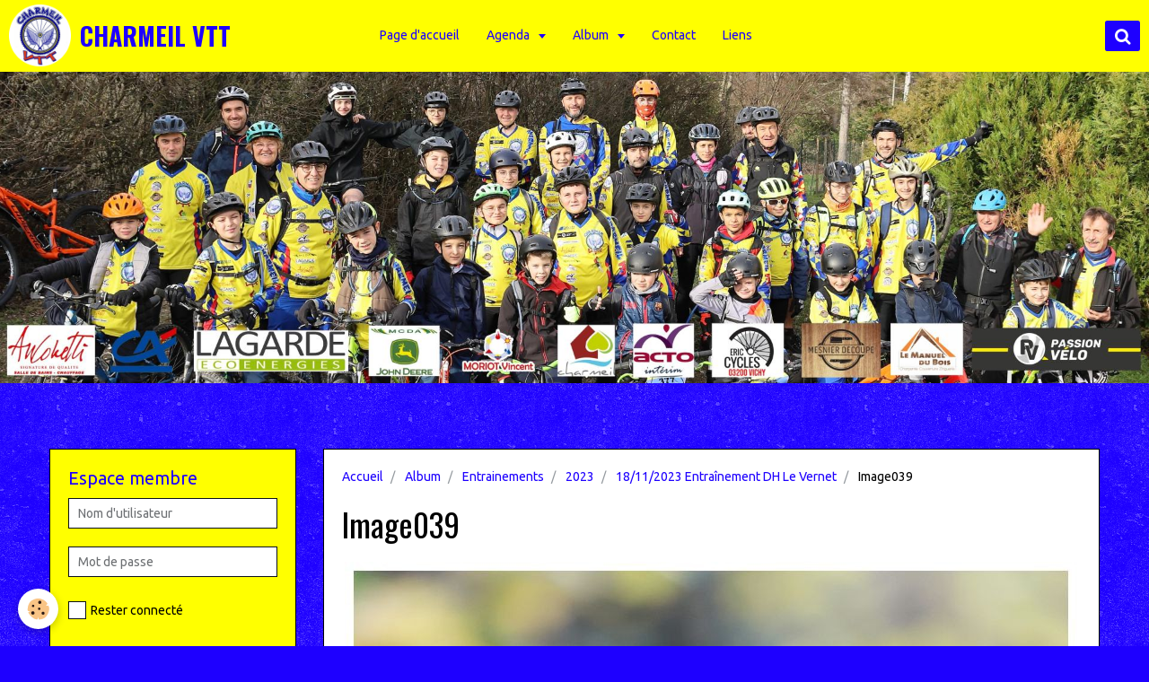

--- FILE ---
content_type: text/html; charset=UTF-8
request_url: http://www.charmeil-vtt.fr/album/paysages/cat-2023/18-11-2023-entrainement-dh-le-vernet/image039.html
body_size: 49972
content:
<!DOCTYPE html>
<html lang="fr">
    <head>
        <title>Image039</title>
        <!-- smart / midnight -->
<meta http-equiv="Content-Type" content="text/html; charset=utf-8">
<!--[if IE]>
<meta http-equiv="X-UA-Compatible" content="IE=edge">
<![endif]-->
<meta name="viewport" content="width=device-width, initial-scale=1, maximum-scale=1.0, user-scalable=no">
<meta name="msapplication-tap-highlight" content="no">
  <link rel="image_src" href="http://www.charmeil-vtt.fr/medias/album/image039.jpg" />
  <meta property="og:image" content="http://www.charmeil-vtt.fr/medias/album/image039.jpg" />
  <link rel="canonical" href="http://www.charmeil-vtt.fr/album/paysages/cat-2023/18-11-2023-entrainement-dh-le-vernet/image039.html">
<meta name="generator" content="e-monsite (e-monsite.com)">

<link rel="icon" href="http://www.charmeil-vtt.fr/medias/site/favicon/logo-new-rond.png">

<link rel="apple-touch-icon" sizes="114x114" href="http://www.charmeil-vtt.fr/medias/site/mobilefavicon/logo-new-rond.png?fx=c_114_114" />
<link rel="apple-touch-icon" sizes="72x72" href="http://www.charmeil-vtt.fr/medias/site/mobilefavicon/logo-new-rond.png?fx=c_72_72" />
<link rel="apple-touch-icon" href="http://www.charmeil-vtt.fr/medias/site/mobilefavicon/logo-new-rond.png?fx=c_57_57" />
<link rel="apple-touch-icon-precomposed" href="http://www.charmeil-vtt.fr/medias/site/mobilefavicon/logo-new-rond.png?fx=c_57_57" />





        <meta name="theme-color" content="#FFFF00">
        <meta name="msapplication-navbutton-color" content="#FFFF00">
        <meta name="apple-mobile-web-app-capable" content="yes">
        <meta name="apple-mobile-web-app-status-bar-style" content="black-translucent">

                
                                    
                                    
                 
                                                                                        
            <link href="https://fonts.googleapis.com/css?family=Ubuntu:300,400,700%7COswald:300,400,700&display=swap" rel="stylesheet">
        
        <link href="https://maxcdn.bootstrapcdn.com/font-awesome/4.7.0/css/font-awesome.min.css" rel="stylesheet">

        <link href="//www.charmeil-vtt.fr/themes/combined.css?v=6_1646067808_345" rel="stylesheet">

        <!-- EMS FRAMEWORK -->
        <script src="//www.charmeil-vtt.fr/medias/static/themes/ems_framework/js/jquery.min.js"></script>
        <!-- HTML5 shim and Respond.js for IE8 support of HTML5 elements and media queries -->
        <!--[if lt IE 9]>
        <script src="//www.charmeil-vtt.fr/medias/static/themes/ems_framework/js/html5shiv.min.js"></script>
        <script src="//www.charmeil-vtt.fr/medias/static/themes/ems_framework/js/respond.min.js"></script>
        <![endif]-->
        <script src="//www.charmeil-vtt.fr/medias/static/themes/ems_framework/js/ems-framework.min.js?v=2072"></script>
        <script src="http://www.charmeil-vtt.fr/themes/content.js?v=6_1646067808_345&lang=fr"></script>

            <script src="//www.charmeil-vtt.fr/medias/static/js/rgpd-cookies/jquery.rgpd-cookies.js?v=2072"></script>
    <script>
                                    $(document).ready(function() {
            $.RGPDCookies({
                theme: 'ems_framework',
                site: 'www.charmeil-vtt.fr',
                privacy_policy_link: '/about/privacypolicy/',
                cookies: [{"id":null,"favicon_url":"https:\/\/ssl.gstatic.com\/analytics\/20210414-01\/app\/static\/analytics_standard_icon.png","enabled":true,"model":"google_analytics","title":"Google Analytics","short_description":"Permet d'analyser les statistiques de consultation de notre site","long_description":"Indispensable pour piloter notre site internet, il permet de mesurer des indicateurs comme l\u2019affluence, les produits les plus consult\u00e9s, ou encore la r\u00e9partition g\u00e9ographique des visiteurs.","privacy_policy_url":"https:\/\/support.google.com\/analytics\/answer\/6004245?hl=fr","slug":"google-analytics"},{"id":null,"favicon_url":"","enabled":true,"model":"addthis","title":"AddThis","short_description":"Partage social","long_description":"Nous utilisons cet outil afin de vous proposer des liens de partage vers des plateformes tiers comme Twitter, Facebook, etc.","privacy_policy_url":"https:\/\/www.oracle.com\/legal\/privacy\/addthis-privacy-policy.html","slug":"addthis"}],
                modal_title: 'Gestion\u0020des\u0020cookies',
                modal_description: 'd\u00E9pose\u0020des\u0020cookies\u0020pour\u0020am\u00E9liorer\u0020votre\u0020exp\u00E9rience\u0020de\u0020navigation,\nmesurer\u0020l\u0027audience\u0020du\u0020site\u0020internet,\u0020afficher\u0020des\u0020publicit\u00E9s\u0020personnalis\u00E9es,\nr\u00E9aliser\u0020des\u0020campagnes\u0020cibl\u00E9es\u0020et\u0020personnaliser\u0020l\u0027interface\u0020du\u0020site.',
                privacy_policy_label: 'Consulter\u0020la\u0020politique\u0020de\u0020confidentialit\u00E9',
                check_all_label: 'Tout\u0020cocher',
                refuse_button: 'Refuser',
                settings_button: 'Param\u00E9trer',
                accept_button: 'Accepter',
                callback: function() {
                    // website google analytics case (with gtag), consent "on the fly"
                    if ('gtag' in window && typeof window.gtag === 'function') {
                        if (window.jsCookie.get('rgpd-cookie-google-analytics') === undefined
                            || window.jsCookie.get('rgpd-cookie-google-analytics') === '0') {
                            gtag('consent', 'update', {
                                'ad_storage': 'denied',
                                'analytics_storage': 'denied'
                            });
                        } else {
                            gtag('consent', 'update', {
                                'ad_storage': 'granted',
                                'analytics_storage': 'granted'
                            });
                        }
                    }
                }
            });
        });
    </script>

        <script async src="https://www.googletagmanager.com/gtag/js?id=G-4VN4372P6E"></script>
<script>
    window.dataLayer = window.dataLayer || [];
    function gtag(){dataLayer.push(arguments);}
    
    gtag('consent', 'default', {
        'ad_storage': 'denied',
        'analytics_storage': 'denied'
    });
    
    gtag('js', new Date());
    gtag('config', 'G-4VN4372P6E');
</script>

                <script type="application/ld+json">
    {
        "@context" : "https://schema.org/",
        "@type" : "WebSite",
        "name" : "CHARMEIL VTT",
        "url" : "http://www.charmeil-vtt.fr/"
    }
</script>
            </head>
    <body id="album_run_paysages_cat-2023_18-11-2023-entrainement-dh-le-vernet_image039" class="default menu-fixed">
        

        
        <!-- NAV -->
        <nav class="navbar navbar-top navbar-fixed-top">
            <div class="container">
                <div class="navbar-header">
                                        <button data-toggle="collapse" data-target="#navbar" data-orientation="horizontal" class="btn btn-link navbar-toggle">
                		<i class="fa fa-bars"></i>
					</button>
                                                            <a class="brand" href="http://www.charmeil-vtt.fr/">
                                                <img src="http://www.charmeil-vtt.fr/medias/site/logos/logo-new-rond.png" alt="CHARMEIL VTT">
                                                                        <span>CHARMEIL VTT</span>
                                            </a>
                                    </div>
                                <div id="navbar" class="collapse">
                        <ul class="nav navbar-nav">
                    <li>
                <a href="http://www.charmeil-vtt.fr/">
                                        Page d'accueil
                </a>
                            </li>
                    <li class="subnav">
                <a href="http://www.charmeil-vtt.fr/agenda/" class="subnav-toggle" data-toggle="subnav">
                                        Agenda
                </a>
                                    <ul class="nav subnav-menu">
                                                    <li>
                                <a href="http://www.charmeil-vtt.fr/agenda/entrainements/">
                                    Entrainements
                                </a>
                                                            </li>
                                                    <li class="subnav">
                                <a href="http://www.charmeil-vtt.fr/agenda/evenements-organises-par-l-association/" class="subnav-toggle" data-toggle="subnav">
                                    Compétitions
                                </a>
                                                                    <ul class="nav subnav-menu">
                                                                                    <li>
                                                <a href="http://www.charmeil-vtt.fr/agenda/evenements-organises-par-l-association/trjv/">TDJV</a>
                                            </li>
                                                                                    <li>
                                                <a href="http://www.charmeil-vtt.fr/agenda/evenements-organises-par-l-association/dh/">DH</a>
                                            </li>
                                                                                    <li>
                                                <a href="http://www.charmeil-vtt.fr/agenda/evenements-organises-par-l-association/xc/">XC</a>
                                            </li>
                                                                                    <li>
                                                <a href="http://www.charmeil-vtt.fr/agenda/evenements-organises-par-l-association/trial/">TRIAL</a>
                                            </li>
                                                                                    <li>
                                                <a href="http://www.charmeil-vtt.fr/agenda/evenements-organises-par-l-association/cyclo-cross/">CYCLO CROSS</a>
                                            </li>
                                                                                    <li>
                                                <a href="http://www.charmeil-vtt.fr/agenda/evenements-organises-par-l-association/divers/">DIVERS</a>
                                            </li>
                                                                            </ul>
                                                            </li>
                                                    <li>
                                <a href="http://www.charmeil-vtt.fr/agenda/randos/">
                                    Randos
                                </a>
                                                            </li>
                                            </ul>
                            </li>
                    <li class="subnav">
                <a href="http://www.charmeil-vtt.fr/album/" class="subnav-toggle" data-toggle="subnav">
                                        Album
                </a>
                                    <ul class="nav subnav-menu">
                                                    <li class="subnav">
                                <a href="http://www.charmeil-vtt.fr/album/nos-evenements/" class="subnav-toggle" data-toggle="subnav">
                                    Nos événements
                                </a>
                                                                    <ul class="nav subnav-menu">
                                                                                    <li>
                                                <a href="http://www.charmeil-vtt.fr/album/nos-evenements/cat-2012/">2012</a>
                                            </li>
                                                                                    <li>
                                                <a href="http://www.charmeil-vtt.fr/album/nos-evenements/cat-2013/">2013</a>
                                            </li>
                                                                                    <li>
                                                <a href="http://www.charmeil-vtt.fr/album/nos-evenements/cat-2014/">2014</a>
                                            </li>
                                                                                    <li>
                                                <a href="http://www.charmeil-vtt.fr/album/nos-evenements/cat-2015/">2015</a>
                                            </li>
                                                                                    <li>
                                                <a href="http://www.charmeil-vtt.fr/album/nos-evenements/cat-2016/">2016</a>
                                            </li>
                                                                                    <li>
                                                <a href="http://www.charmeil-vtt.fr/album/nos-evenements/cat-2017/">2017</a>
                                            </li>
                                                                                    <li>
                                                <a href="http://www.charmeil-vtt.fr/album/nos-evenements/cat-2018/">2018</a>
                                            </li>
                                                                                    <li>
                                                <a href="http://www.charmeil-vtt.fr/album/nos-evenements/cat-2019/">2019</a>
                                            </li>
                                                                                    <li>
                                                <a href="http://www.charmeil-vtt.fr/album/nos-evenements/cat-2021/">2021</a>
                                            </li>
                                                                                    <li>
                                                <a href="http://www.charmeil-vtt.fr/album/nos-evenements/cat-2022/">2022</a>
                                            </li>
                                                                                    <li>
                                                <a href="http://www.charmeil-vtt.fr/album/nos-evenements/cat-2023/">2023</a>
                                            </li>
                                                                                    <li>
                                                <a href="http://www.charmeil-vtt.fr/album/nos-evenements/cat-2024/">2024</a>
                                            </li>
                                                                                    <li>
                                                <a href="http://www.charmeil-vtt.fr/album/nos-evenements/cat-2025/">2025</a>
                                            </li>
                                                                            </ul>
                                                            </li>
                                                    <li class="subnav">
                                <a href="http://www.charmeil-vtt.fr/album/paysages/" class="subnav-toggle" data-toggle="subnav">
                                    Entrainements
                                </a>
                                                                    <ul class="nav subnav-menu">
                                                                                    <li>
                                                <a href="http://www.charmeil-vtt.fr/album/paysages/divers/">Divers</a>
                                            </li>
                                                                                    <li>
                                                <a href="http://www.charmeil-vtt.fr/album/paysages/cat-2013/">2013</a>
                                            </li>
                                                                                    <li>
                                                <a href="http://www.charmeil-vtt.fr/album/paysages/cat-2014/">2014</a>
                                            </li>
                                                                                    <li>
                                                <a href="http://www.charmeil-vtt.fr/album/paysages/cat-2015/">2015</a>
                                            </li>
                                                                                    <li>
                                                <a href="http://www.charmeil-vtt.fr/album/paysages/cat-2016/">2016</a>
                                            </li>
                                                                                    <li>
                                                <a href="http://www.charmeil-vtt.fr/album/paysages/cat-2017/">2017</a>
                                            </li>
                                                                                    <li>
                                                <a href="http://www.charmeil-vtt.fr/album/paysages/cat-2018/">2018</a>
                                            </li>
                                                                                    <li>
                                                <a href="http://www.charmeil-vtt.fr/album/paysages/cat-2019/">2019</a>
                                            </li>
                                                                                    <li>
                                                <a href="http://www.charmeil-vtt.fr/album/paysages/cat-2020/">2020</a>
                                            </li>
                                                                                    <li>
                                                <a href="http://www.charmeil-vtt.fr/album/paysages/cat-2021/">2021</a>
                                            </li>
                                                                                    <li>
                                                <a href="http://www.charmeil-vtt.fr/album/paysages/cat-2022/">2022</a>
                                            </li>
                                                                                    <li>
                                                <a href="http://www.charmeil-vtt.fr/album/paysages/cat-2023/">2023</a>
                                            </li>
                                                                                    <li>
                                                <a href="http://www.charmeil-vtt.fr/album/paysages/cat-2024/">2024</a>
                                            </li>
                                                                                    <li>
                                                <a href="http://www.charmeil-vtt.fr/album/paysages/cat-2025/">2025</a>
                                            </li>
                                                                            </ul>
                                                            </li>
                                                    <li class="subnav">
                                <a href="http://www.charmeil-vtt.fr/album/competitions/" class="subnav-toggle" data-toggle="subnav">
                                    Compétitions
                                </a>
                                                                    <ul class="nav subnav-menu">
                                                                                    <li>
                                                <a href="http://www.charmeil-vtt.fr/album/competitions/cat-2013/">2013</a>
                                            </li>
                                                                                    <li>
                                                <a href="http://www.charmeil-vtt.fr/album/competitions/cat-2014/">2014</a>
                                            </li>
                                                                                    <li>
                                                <a href="http://www.charmeil-vtt.fr/album/competitions/cat-2015/">2015</a>
                                            </li>
                                                                                    <li>
                                                <a href="http://www.charmeil-vtt.fr/album/competitions/cat-2016/">2016</a>
                                            </li>
                                                                                    <li>
                                                <a href="http://www.charmeil-vtt.fr/album/competitions/cat-2017/">2017</a>
                                            </li>
                                                                                    <li>
                                                <a href="http://www.charmeil-vtt.fr/album/competitions/cat-2018/">2018</a>
                                            </li>
                                                                                    <li>
                                                <a href="http://www.charmeil-vtt.fr/album/competitions/cat-2019/">2019</a>
                                            </li>
                                                                                    <li>
                                                <a href="http://www.charmeil-vtt.fr/album/competitions/cat-2022/">2022</a>
                                            </li>
                                                                                    <li>
                                                <a href="http://www.charmeil-vtt.fr/album/competitions/cat-2023/">2023</a>
                                            </li>
                                                                                    <li>
                                                <a href="http://www.charmeil-vtt.fr/album/competitions/cat-2025/">2025</a>
                                            </li>
                                                                            </ul>
                                                            </li>
                                                    <li class="subnav">
                                <a href="http://www.charmeil-vtt.fr/album/articles-presse/" class="subnav-toggle" data-toggle="subnav">
                                    Articles Presse
                                </a>
                                                                    <ul class="nav subnav-menu">
                                                                                    <li>
                                                <a href="http://www.charmeil-vtt.fr/album/articles-presse/2013-2014/">2013-2014</a>
                                            </li>
                                                                                    <li>
                                                <a href="http://www.charmeil-vtt.fr/album/articles-presse/2014-2015/">2014-2015</a>
                                            </li>
                                                                                    <li>
                                                <a href="http://www.charmeil-vtt.fr/album/articles-presse/2015-2016/">2015-2016</a>
                                            </li>
                                                                                    <li>
                                                <a href="http://www.charmeil-vtt.fr/album/articles-presse/2016-2017/">2016-2017</a>
                                            </li>
                                                                            </ul>
                                                            </li>
                                            </ul>
                            </li>
                    <li>
                <a href="http://www.charmeil-vtt.fr/contact/">
                                        Contact
                </a>
                            </li>
                    <li>
                <a href="http://www.charmeil-vtt.fr/liens/">
                                        Liens
                </a>
                            </li>
            </ul>

                </div>
                
                                <div class="navbar-buttons">
                                                            <div class="navbar-search">
                        <a class="btn btn-primary" href="javascript:void(0)">
                            <i class="fa fa-search fa-lg"></i>
                        </a>
                        <form method="get" action="http://www.charmeil-vtt.fr/search/site/" class="hide">
                            <div class="input-group">
                            	<div class="input-group-addon">
                    				<i class="fa fa-search"></i>
                    			</div>
                                <input type="text" name="q" value="" placeholder="Votre recherche" pattern=".{3,}" required title="Seuls les mots de plus de deux caractères sont pris en compte lors de la recherche.">
                        		<div class="input-group-btn">
                    				<button type="submit" class="btn btn-primary">OK</button>
                    			</div>
                            </div>
                        </form>
                    </div>
                                                        </div>
                            </div>
        </nav>
                <!-- HEADER -->
        <header id="header">
                        &nbsp;
                    </header>
        <!-- //HEADER -->
        
        <!-- WRAPPER -->
                                                                <div id="wrapper" class="container">
            <!-- MAIN -->
            <div id="main">
                                       <ol class="breadcrumb">
                  <li>
            <a href="http://www.charmeil-vtt.fr/">Accueil</a>
        </li>
                        <li>
            <a href="http://www.charmeil-vtt.fr/album/">Album</a>
        </li>
                        <li>
            <a href="http://www.charmeil-vtt.fr/album/paysages/">Entrainements</a>
        </li>
                        <li>
            <a href="http://www.charmeil-vtt.fr/album/paysages/cat-2023/">2023</a>
        </li>
                        <li>
            <a href="http://www.charmeil-vtt.fr/album/paysages/cat-2023/18-11-2023-entrainement-dh-le-vernet/">18/11/2023 Entraînement DH Le Vernet</a>
        </li>
                        <li class="active">
            Image039
         </li>
            </ol>
                                
                                                                    
                                <div class="view view-album" id="view-item" data-category="18-11-2023-entrainement-dh-le-vernet" data-id-album="6559e6c7ca465c841fcc2aec">
    <h1 class="view-title">Image039</h1>
    
    

    <p class="text-center">
        <img src="http://www.charmeil-vtt.fr/medias/album/image039.jpg" alt="Image039">
    </p>

    <ul class="category-navigation">
        <li>
                            <a href="http://www.charmeil-vtt.fr/album/paysages/cat-2023/18-11-2023-entrainement-dh-le-vernet/image038.html" class="btn btn-default">
                    <i class="fa fa-angle-left fa-lg"></i>
                    <img src="http://www.charmeil-vtt.fr/medias/album/image038.jpg?fx=c_80_80" width="80" alt="">
                </a>
                    </li>

        <li>
            <a href="http://www.charmeil-vtt.fr/album/paysages/cat-2023/18-11-2023-entrainement-dh-le-vernet/" class="btn btn-small btn-default">Retour</a>
        </li>

        <li>
                            <a href="http://www.charmeil-vtt.fr/album/paysages/cat-2023/18-11-2023-entrainement-dh-le-vernet/image040.html" class="btn btn-default">
                    <img src="http://www.charmeil-vtt.fr/medias/album/image040.jpg?fx=c_80_80" width="80" alt="">
                    <i class="fa fa-angle-right fa-lg"></i>
                </a>
                    </li>
    </ul>

    

<div class="plugins">
               <div id="social-5148dd6caafd5a29d0e430f1" class="plugin" data-plugin="social">
    <div class="a2a_kit a2a_kit_size_32 a2a_default_style">
        <a class="a2a_dd" href="https://www.addtoany.com/share"></a>
        <a class="a2a_button_facebook"></a>
        <a class="a2a_button_twitter"></a>
        <a class="a2a_button_email"></a>
    </div>
    <script>
        var a2a_config = a2a_config || {};
        a2a_config.onclick = 1;
        a2a_config.locale = "fr";
    </script>
    <script async src="https://static.addtoany.com/menu/page.js"></script>
</div>    
    
    </div>
</div>

            </div>
            <!-- //MAIN -->

                        <!-- SIDEBAR -->
            <div id="sidebar">
                <div id="sidebar-wrapper">
                    
                                                                                                                                                                                                        <div class="widget" data-id="widget_member">
                                    
<div class="widget-title">
    
        <span>
            Espace membre
        </span>  

        
</div>

                                                                        <div id="widget1" class="widget-content" data-role="widget-content">
                                            <form method="post" action="http://www.charmeil-vtt.fr/members/connect">
        <div class="control-group control-type-text has-required">
            <span class="as-label hide">Nom d'utilisateur</span>
            <div class="controls">
                <input type="text" name="username" value="" placeholder="Nom d'utilisateur">
            </div>
        </div>

        <div class="control-group control-type-password has-required">
            <span class="as-label hide">Mot de passe</span>
            <div class="controls">
                <input type="password" name="passwd" value="" placeholder="Mot de passe">
            </div>
        </div>

        <div class="control-group control-type-checkbox">
            <div class="controls">
                <label for="rememberme" class="checkbox">
                    <input type="checkbox" name="rememberme" value="1" id="rememberme">
                    Rester connecté
                </label>
            </div>
        </div>

        <div class="control-group">
            <div class="controls">
                <small>
                                            <a href="http://www.charmeil-vtt.fr/members/subscribe">Créer un compte</a> |
                                        <a href="http://www.charmeil-vtt.fr/members/passwordlost">Mot de passe perdu ?</a>
                </small>
            </div>
        </div>

        <div class="control-group form-actions">
            <div class="controls">
                <button type="submit" name="s" class="btn btn-primary">Valider</button>
                <p hidden><a class="login-button btn btn-primary login-with-google-button" href="/members/login/google"><i class="fa fa-google btn-icon"></i> Se connecter avec Google</a></p>
            </div>
        </div>
    </form>

                                    </div>
                                                                    </div>
                                                                                                                                                                                                                                                                                                                                                                <div class="widget" data-id="widget_page_category">
                                    
<div class="widget-title">
    
        <span>
            Le Club
        </span>  

        
</div>

                                                                        <div id="widget2" class="widget-content" data-role="widget-content">
                                                <ul class="nav nav-list" data-addon="pages">
              
                                <li>
                <a href="http://www.charmeil-vtt.fr/pages/presentation-de.html">
                    Qui sommes-nous ?
                                    </a>
            </li>
                        <li>
                <a href="http://www.charmeil-vtt.fr/pages/reglement-interieur-de-l-association-nom-structure.html">
                    Règlement intérieur du club
                                    </a>
            </li>
                        <li>
                <a href="http://www.charmeil-vtt.fr/pages/conseil-administration.html">
                    Le Staff (école VTT + Bureau)
                                    </a>
            </li>
                        <li>
                <a href="http://www.charmeil-vtt.fr/pages/ou-sommes-nous.html">
                    Où sommes-nous ?
                                    </a>
            </li>
                        </ul>
    

                                    </div>
                                                                    </div>
                                                                                                                                                                                                                                                                                                    <div class="widget" data-id="widget_event_categories">
                                    
<div class="widget-title">
    
        <span>
            Agenda
        </span>  

        
</div>

                                                                        <div id="widget3" class="widget-content" data-role="widget-content">
                                        <ul class="nav nav-list" data-addon="agenda">
                        <li data-category="entrainements">
                <a href="http://www.charmeil-vtt.fr/agenda/entrainements/">Entrainements</a>
            </li>
                    <li data-category="evenements-organises-par-l-association">
                <a href="http://www.charmeil-vtt.fr/agenda/evenements-organises-par-l-association/">Compétitions</a>
            </li>
                    <li data-category="randos">
                <a href="http://www.charmeil-vtt.fr/agenda/randos/">Randos</a>
            </li>
            </ul>

                                    </div>
                                                                    </div>
                                                                                                                                                                                                                                                                                                    <div class="widget" data-id="widget_image_categories">
                                    
<div class="widget-title">
    
        <span>
            Photos
        </span>  

        
</div>

                                                                        <div id="widget4" class="widget-content" data-role="widget-content">
                                        <ul class="nav nav-list" data-addon="album">
            <li data-category="nos-evenements">
        <a href="http://www.charmeil-vtt.fr/album/nos-evenements/">Nos événements</a>
    </li>
        <li data-category="paysages">
        <a href="http://www.charmeil-vtt.fr/album/paysages/">Entrainements</a>
    </li>
        <li data-category="competitions">
        <a href="http://www.charmeil-vtt.fr/album/competitions/">Compétitions</a>
    </li>
        <li data-category="articles-presse">
        <a href="http://www.charmeil-vtt.fr/album/articles-presse/">Articles Presse</a>
    </li>
        </ul>

                                    </div>
                                                                    </div>
                                                                                                                                                                                                                                                                                                    <div class="widget" data-id="widget_videos_categories">
                                    
<div class="widget-title">
    
        <span>
            Vidéos
        </span>  

        
</div>

                                                                        <div id="widget5" class="widget-content" data-role="widget-content">
                                        <ul class="nav nav-list" data-addon="videos">
                    <li data-category="nos-evenements">
            <a href="http://www.charmeil-vtt.fr/videos/nos-evenements/">Nos évènements</a>
        </li>
                <li data-category="entrainements">
            <a href="http://www.charmeil-vtt.fr/videos/entrainements/">Entrainements</a>
        </li>
                <li data-category="competitions">
            <a href="http://www.charmeil-vtt.fr/videos/competitions/">Compétitions</a>
        </li>
            </ul>
                                    </div>
                                                                    </div>
                                                                                                                                                                                                                                                                                                    <div class="widget" data-id="widget_page_category">
                                    
<div class="widget-title">
    
            <a href="http://www.charmeil-vtt.fr/pages/le-coin-de-l-ocass/">
        <span>
            Le coin de l'occas'
        </span>  

            </a>
        
</div>

                                                                    </div>
                                                                                                                                                                                                                                                                                                    <div class="widget" data-id="widget_link_all">
                                    
<div class="widget-title">
    
        <span>
            Liens / Partenaires / Sponsors
        </span>  

        
</div>

                                                                        <div id="widget7" class="widget-content" data-role="widget-content">
                                        <ul class="menu">
         <li class="odd_item"><a href="https://www.eric-cycles.com/" title="Eric Cycles" class="menu_item" onclick="window.open(this.href);return false;">Eric Cycles</a></li>
         <li class="even_item"><a href="https://www.facebook.com/lemanueldubois/" title="Le Manuel du bois" class="menu_item" onclick="window.open(this.href);return false;">Le Manuel du bois</a></li>
         <li class="odd_item"><a href="https://www.lagarde.fr/" title="Lagarde Eco Energies" class="menu_item" onclick="window.open(this.href);return false;">Lagarde Eco Energies</a></li>
         <li class="even_item"><a href="https://www.acto-rh.com/" title="ACTO" class="menu_item" onclick="window.open(this.href);return false;">ACTO</a></li>
         <li class="odd_item"><a href="https://www.anconettiauvergne.fr" title="Anconetti Auvergne" class="menu_item" onclick="window.open(this.href);return false;">Anconetti Auvergne</a></li>
         <li class="even_item"><a href="https://passionvelo-thiers.fr" title="Passion Vélo Thiers" class="menu_item" onclick="window.open(this.href);return false;">Passion Vélo Thiers</a></li>
         <li class="odd_item"><a href="https://www.groupemcda.fr/" title="MCDA" class="menu_item" onclick="window.open(this.href);return false;">MCDA</a></li>
   </ul>

                                    </div>
                                                                    </div>
                                                                                                                                                                                                                                                                                                    <div class="widget" data-id="widget_contactform_all">
                                    
<div class="widget-title">
    
        <span>
            Contact
        </span>  

        
</div>

                                                                        <div id="widget8" class="widget-content" data-role="widget-content">
                                           <ul class="nav nav-list" data-addon="contact">
         <li><a href="http://www.charmeil-vtt.fr/contact/contacter-charmeil-vtt.html">Contacter CHARMEIL VTT</a></li>
      </ul>

                                    </div>
                                                                    </div>
                                                                                                                                                                                                                                                                                                    <div class="widget" data-id="widget_newsletter">
                                    
<div class="widget-title">
    
        <span>
            Inscription à la newsletter
        </span>  

        
</div>

                                                                        <div id="widget9" class="widget-content" data-role="widget-content">
                                        <form action="http://www.charmeil-vtt.fr/newsletters/subscribe" method="post">
    <div class="control-group control-type-email has-required">
        <span class="as-label hide">E-mail</span>
        <div class="input-group">
        	<div class="input-group-addon">
				<i class="fa fa-envelope-o"></i>
			</div>
            <input id="email" type="email" name="email" value="" placeholder="E-mail">
            <div class="input-group-btn">
                <button type="submit" class="btn btn-primary">OK</button>
            </div>
        </div>
    </div>
</form>
                                    </div>
                                                                    </div>
                                                                                                                                                                                                                                                                                                    <div class="widget" data-id="widget_category_items">
                                    
<div class="widget-title">
    
        <span>
            Archives
        </span>  

        
</div>

                                                                        <div id="widget10" class="widget-content" data-role="widget-content">
                                        

    		<div data-role="paginated-widget"
     data-category-model="page"
     data-items-per-page="200"
     data-items-total="10"
     data-ajax-url="http://www.charmeil-vtt.fr/pages/do/getcategoryitems/543c42e68db45a098930a802/"
     data-max-choices=5
          data-pagination-enabled="1"
                    class="mt-4">
                    
				<ul data-role="paginated-widget-list" class="media-list media-stacked" data-addon="pages">
					<li class="media" data-category="historique-2012-2013">
        <div class="media-body">
        <h3 class="media-heading">
            <a href="http://www.charmeil-vtt.fr/pages/historique-2012-2013/actualites-du-club-1731866706.html">Saison 2023-2024⎪Partie 2</a>
                    </h3>
            </div>
</li>
<li class="media" data-category="historique-2012-2013">
        <div class="media-body">
        <h3 class="media-heading">
            <a href="http://www.charmeil-vtt.fr/pages/historique-2012-2013/actualites-du-club-1699893249.html">Saison 2022-2023⎪Partie 2</a>
                    </h3>
            </div>
</li>
<li class="media" data-category="historique-2012-2013">
        <div class="media-body">
        <h3 class="media-heading">
            <a href="http://www.charmeil-vtt.fr/pages/historique-2012-2013/actualites-du-club-1713038174.html">Saison 2023-2024⎪Partie 1</a>
                    </h3>
            </div>
</li>
<li class="media" data-category="historique-2012-2013">
        <div class="media-body">
        <h3 class="media-heading">
            <a href="http://www.charmeil-vtt.fr/pages/historique-2012-2013/saison-2022-2023-partie-1.html">Saison 2022-2023⎪Partie 1</a>
                    </h3>
            </div>
</li>
<li class="media" data-category="historique-2012-2013">
        <div class="media-body">
        <h3 class="media-heading">
            <a href="http://www.charmeil-vtt.fr/pages/historique-2012-2013/saison-2021-2022-partie-1.html">Saison 2021-2022⎪Partie 2</a>
                    </h3>
            </div>
</li>
<li class="media" data-category="historique-2012-2013">
        <div class="media-body">
        <h3 class="media-heading">
            <a href="http://www.charmeil-vtt.fr/pages/historique-2012-2013/page-13-1.html">Saison 2021-2022⎪Partie 1</a>
                    </h3>
            </div>
</li>
<li class="media" data-category="historique-2012-2013">
        <div class="media-body">
        <h3 class="media-heading">
            <a href="http://www.charmeil-vtt.fr/pages/historique-2012-2013/saisons-2018-a-2020.html">Saisons 2018 à 2021</a>
                    </h3>
            </div>
</li>
<li class="media" data-category="historique-2012-2013">
        <div class="media-body">
        <h3 class="media-heading">
            <a href="http://www.charmeil-vtt.fr/pages/historique-2012-2013/saison-2014-2015.html">saison 2014-2015</a>
                    </h3>
            </div>
</li>
<li class="media" data-category="historique-2012-2013">
        <div class="media-body">
        <h3 class="media-heading">
            <a href="http://www.charmeil-vtt.fr/pages/historique-2012-2013/saison-2013-2014.html">saison 2013-2014</a>
                    </h3>
            </div>
</li>
<li class="media" data-category="historique-2012-2013">
        <div class="media-body">
        <h3 class="media-heading">
            <a href="http://www.charmeil-vtt.fr/pages/historique-2012-2013/2012-2013.html">Saison 2012-2013</a>
                    </h3>
            </div>
</li>
				</ul>
			        <ul data-role="paginated-widget-pagination" class="pagination hide">
        <li class="first">
    		<a class="btn btn-default disabled" href="javascript:void(0)">
				<i class="fa fa-fast-backward"></i>
			</a>
		</li>
		<li class="prev">
			<a class="btn btn-default disabled" href="javascript:void(0)">
				Préc.
			</a>
		</li>
        <li>
    		<a class="btn btn-default page-choice active" href="javascript:void(0)" data-page="1">1</a>
		</li>
		<li class="next">
			<a class="btn btn-default" rel="next" href="javascript:void(0)">
				Suiv.
			</a>
		</li>
		<li class="last">
			<a class="btn btn-default" href="javascript:void(0)">
				<i class="fa fa-fast-forward"></i>
			</a>
		</li>
	</ul>
</div>
    
                                    </div>
                                                                    </div>
                                                                                                                                                                                                                                                                                                    <div class="widget" data-id="widget_fbprofile">
                                    
<div class="widget-title">
    
            <a href="https://www.facebook.com/charmeilvtt.charmeilvtt?fref=ts">
        <span>
            Facebook
        </span>  

            </a>
        
</div>

                                                                        <div id="widget11" class="widget-content" data-role="widget-content">
                                        <p class="text-center">
        <a href="https://www.facebook.com/charmeilvtt.charmeilvtt?fref=ts">
        <img src="http://www.charmeil-vtt.fr/medias/static/socialnetwork/facebook/circle.png" alt="Facebook">
    </a>
    </p>
                                    </div>
                                                                    </div>
                                                                                                                                                    </div>
            </div>
            <!-- //SIDEBAR -->
                    </div>
        <!-- //WRAPPER -->

        
        
        <script src="//www.charmeil-vtt.fr/medias/static/themes/ems_framework/js/jquery.mobile.custom.min.js"></script>
        <script src="//www.charmeil-vtt.fr/medias/static/themes/ems_framework/js/jquery.zoom.min.js"></script>
        <script src="http://www.charmeil-vtt.fr/themes/custom.js?v=6_1646067808_345"></script>
                    

 
    
						 	 




    </body>
</html>
